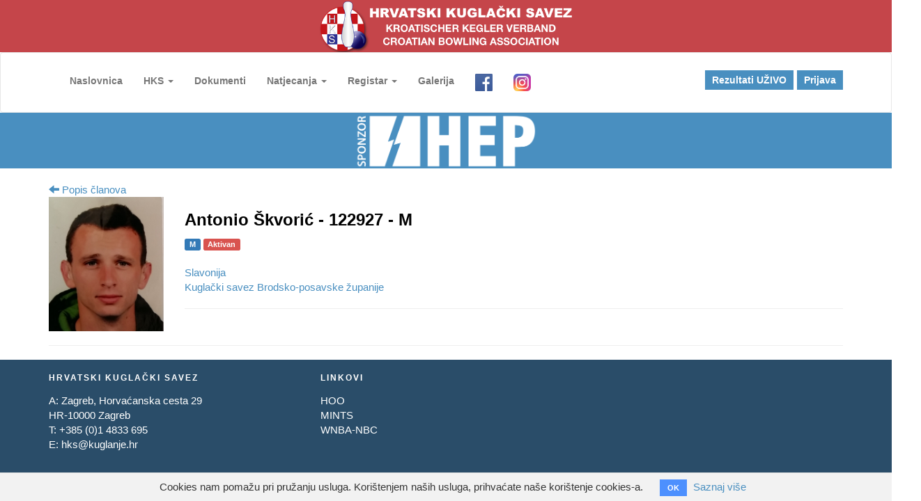

--- FILE ---
content_type: text/html; charset=utf-8
request_url: https://www.kuglanje.hr/clanovi/3949
body_size: 3346
content:
<!DOCTYPE html>
<html lang="hr">
  <head>
    <!-- Global site tag (gtag.js) - Google Analytics -->
    <script async src="https://www.googletagmanager.com/gtag/js?id=UA-86102563-1"></script>
    <script>
      window.dataLayer = window.dataLayer || [];
      function gtag(){dataLayer.push(arguments);}
      gtag('js', new Date());

      gtag('config', 'UA-86102563-1');
    </script>
  <meta charset="utf-8">
  <meta http-equiv="X-UA-Compatible" content="IE=edge">
  <title>Hrvatski kuglački savez</title>
  <meta name="viewport" content="width=device-width, initial-scale=1.0">
  <meta name="description" content="Hrvatski kuglački savez" />
  <meta name="keywords" content="Hrvatski kuglački savez, kuglanje, prvenstvo hrvatske" />
  <meta name="author" content="PULLULO" />

  <meta property="og:title" content=""/>
  <meta property="og:image" content=""/>
  <meta property="og:url" content=""/>
  <meta property="og:site_name" content=""/>
  <meta property="og:description" content=""/>

  <meta name="twitter:title" content="" />
  <meta name="twitter:image" content="" />
  <meta name="twitter:url" content="" />
  <meta name="twitter:card" content="" />

  <link href="https://fonts.googleapis.com/css?family=Source+Sans+Pro:300,400,600,700&amp;subset=latin-ext" rel="stylesheet">
  <link href="https://fonts.googleapis.com/css?family=Roboto+Slab:300,400,600&amp;subset=latin-ext" rel="stylesheet">

  <script src="/assets/homepage/modernizr-2.6.2.min-31b1931f0c9718cae6f6e8fab949cc5d3a1073e867920dd4bb6705fe4c400cfd.js"></script>
  <!-- FOR IE9 below -->
  <!--[if lt IE 9]>
  <script src="js/respond.min.js"></script>
  <![endif]-->


    <link rel="stylesheet" media="all" href="/assets/homepage-1a849bd542134b921caa15021d297b6f64e433961117285d9cb10b9a3605cfa5.css" />
    <script src="/assets/homepage-f9acb70bb53d5fa1e3e6252564e1f55a96ecdc1dbdfdc6a88b288fb09cdf6f33.js"></script>
    <meta name="csrf-param" content="authenticity_token" />
<meta name="csrf-token" content="i4VRYK7BmwyDm4CX5ku66W62hjlDy1noZj2Qbq/+48yro3Gsx+dKb+i5qNu3USCjp/uz2TBpW8VXjQB4M5yyrA==" />
  </head>
  <body>

  <div class="fh5co-loadder"></div>

  <div id="page">

    <div class="top" style="background: #C5454A; color: #FFFFFF;">
      <div class="container">
        <div class="row">
          <div class="col-xs-12 text-center">
            <p class="hks-logo"><a href="/"><img src="/assets/hks-logo-header-d1cd6ae519b143480759810fde177779fd4898846b8c96fa30a621bb1fc9b5a9.png" alt="Hks logo header" /></a></p>
          </div>
        </div>
      </div>
    </div>

    <nav class="fh5co-nav navbar navbar-default" role="navigation">
      <div class="container">
        <!-- Brand and toggle get grouped for better mobile display -->
        <div class="navbar-header">
          <button type="button" class="navbar-toggle collapsed" data-toggle="collapse" data-target="#bs-example-navbar-collapse-1" aria-expanded="false">
            <span class="sr-only">Toggle navigation</span>
            <span class="icon-bar"></span>
            <span class="icon-bar"></span>
            <span class="icon-bar"></span>
          </button>
          <a class="navbar-brand" href="#"></a>
        </div>

        <div class="top-menu collapse navbar-collapse" id="bs-example-navbar-collapse-1">

                <div>
                <ul class="nav navbar-nav">
                  <li><a href="/">Naslovnica</a></li>
                  <li class="dropdown">
                    <a class="dropdown-toggle" data-toggle="dropdown" href="#" role="button" aria-haspopup="true" aria-expanded="false">
                      HKS <span class="caret"></span>
                    </a>
                    <ul class="dropdown-menu">
                      <li><a href="/hks/o-hrvatskom-kuglackom-savezu">O HKS-u</a></li>
                      <li><a href="/hks/tijela-saveza">Tijela saveza</a></li>
                      <li><a href="/hks/povijest-i-uspjesi">Povijest i uspjesi</a></li>
                      <li><a href="/hks/kontakt">Kontakt</a></li>
                    </ul>
                  </li>
                  <li><a href="/hks/dokumenti">Dokumenti</a></li>
                  <li role="presentation" class="dropdown">
                    <a class="dropdown-toggle" data-toggle="dropdown" href="#" role="button" aria-haspopup="true" aria-expanded="false">
                      Natjecanja <span class="caret"></span>
                    </a>
                    <ul class="dropdown-menu">
                      <li><a href="/kuglacke-lige">Ekipno prvenstvo RH</a></li>
                      <li><a href="/prvenstva-rh">Državna prvenstva</a></li>
                      <li><a href="/kup-rh">KUP RH</a></li>
                      <li><a href="/hks/medunarodna-natjecanja">Međunarodna</a></li>
                      <li><a href="/hks/bowling-natjecanja">Bowling natjecanja</a></li>
                      <li><a href="/hks/bilter">Arhiva/Bilten</a></li>
                    </ul>
                  </li>
                  <li role="presentation" class="dropdown">
                    <a class="dropdown-toggle" data-toggle="dropdown" href="#" role="button" aria-haspopup="true" aria-expanded="false">
                      Registar <span class="caret"></span>
                    </a>
                    <ul class="dropdown-menu">
                      <li><a href="/zupanijski-savezi">Županijski savezi</a></li>
                      <li><a href="/kuglacki-klubovi">Klubovi</a></li>
                      <li><a href="/clanovi">Igrači</a></li>
                      <li><a href="/kuglane">Kuglane</a></li>
                      <li></li>
                      <li><a href="/trainers">Treneri</a></li>
                      <li></li>
                      <li><a href="/registracije">Registracije</a></li>
                      <li>
                      <li><a href="/seminari">Prijave na seminar</a>
                      <li>
                    </ul>
                  </li>

                  <li><a href="#">Galerija</a></li>
                  <li><a target="_blank" href="https://www.facebook.com/kuglanjehr"><img height="25" src="/facebook-logo.png" alt="Facebook logo" /></a></li>
                  <li><a target="_blank" href="https://www.instagram.com/hrvatski_kuglacki_savez/"><img height="25" src="/instagram-logo.png" alt="Instagram logo" /></a></li>
                </ul>
                  <ul class="nav navbar-nav pull-right">
                    <li class="btn-cta"><a href="/utakmice/uzivo"><span>Rezultati UŽIVO</span></a></li>
                    <li class="btn-cta"><a href="/users/sign_in"><span>Prijava</span></a></li>
                    <li></li>
                </ul>
                </div>

        </div>
      </div>
    </nav>
  </div>

  <div class="row">
    <div class="col-xs-12">
        <div class="hep text-center">
          <img height="80" src="/HEP_sponzor.png" alt="Hep sponzor" />
        </div>


    </div>
  </div>

  <div class="container">
    <div class="mt20">
  <a href="/clanovi">
    <span class='glyphicon glyphicon-arrow-left'></span> Popis članova
</a></div>

<div class="row">

  <div class="col-xs-2">
      <img width="100%" src="/uploads/player/avatar/3949/122927.jpg" alt="122927" />

  </div>
  <div class="col-xs-10">
    <h1>Antonio Škvorić - 122927 - M</h1>

    <span class="label label-primary">M</span>
    <span class="label label-danger">Aktivan</span>
    <br /><br />

    <a href="/kuglacki-klubovi/228">Slavonija</a><br />
    <a href="/zupanijski-savezi/7">Kuglački savez Brodsko-posavske županije</a>
    <hr />
  </div>

</div>

<hr />





  </div>

  <footer id="fh5co-footer" role="contentinfo">
    <div class="overlay"></div>
    <div class="container">
      <div class="row rrow-pb-md">
        <div class="col-md-3 col-xs-12 fh5co-widget">
          <h3>Hrvatski kuglački savez</h3>
              <ul class="fh5co-footer-links">
                  <li>A: Zagreb, Horvaćanska cesta 29
                      <br>HR-10000 Zagreb</li>
                  <li>T: +385 (0)1 4833 695 </li>

                  <li>E: <a href="mailto:hks@kuglanje.hr">hks@kuglanje.hr</a>
                  </li>
              </ul>

        </div>


        <div class="col-md-3 col-xs-12 col-md-push-1 fh5co-widget">
          <h3>LINKOVI</h3>
          <ul class="fh5co-footer-links">
            <li><a input_html="{:target=&gt;&quot;_blank&quot;}" href="https://www.hoo.hr">HOO</a></li>
            <li><a input_html="{:target=&gt;&quot;_blank&quot;}" href="https://mint.gov.hr">MINTS</a></li>
            <li><a input_html="{:target=&gt;&quot;_blank&quot;}" href="https://wnba-nbc.com">WNBA-NBC</a></li>

          </ul>
        </div>

        <div class="col-md-6 col-xs-12 col-md-push-1 fh5co-widget">

        </div>
      </div>

      <div class="row copyright">
        <div class="col-md-12 text-center">
          <p>
            <small class="block">&copy; 2026 HKS</small>
            <small class="block"></small>
          </p>
        </div>
      </div>

    </div>
  </footer>


  </div>

  <div class="gototop js-top">
    <a href="#" class="js-gotop"><i class="icon-arrow-up"></i></a>
  </div>
  <div id="modal-place"></div>
        <div class="cookies-eu js-cookies-eu" >
      <span class="cookies-eu-content-holder">Cookies nam pomažu pri pružanju usluga. Korištenjem naših usluga, prihvaćate naše korištenje cookies-a.</span>
      <span class="cookies-eu-button-holder">
      <button class="cookies-eu-ok js-cookies-eu-ok"> OK </button>
        <a href="/hks/pravila-privatnosti" class="cookies-eu-link" target=""> Saznaj više </a>
      </span>
    </div>


  </body>
</html>
